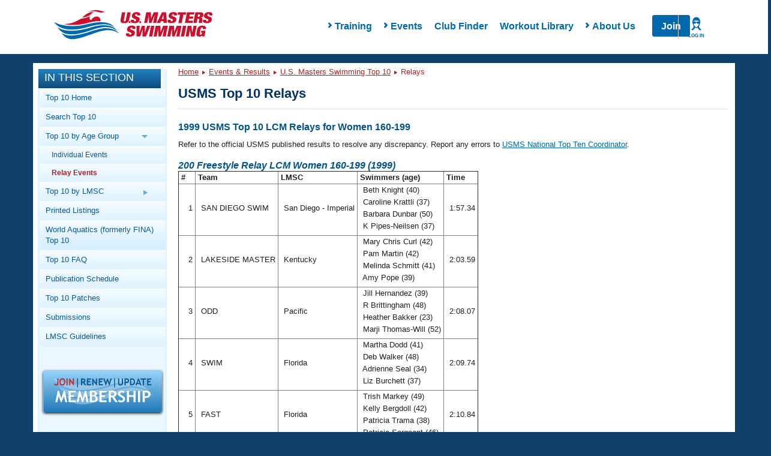

--- FILE ---
content_type: text/html; charset=UTF-8
request_url: https://www.usms.org/comp/tt/toptenrelaylist.php?Year=1999&CourseID=2&AgeGroupID=12&Sex=W
body_size: 11595
content:
<!DOCTYPE html PUBLIC "-//W3C//DTD XHTML 1.0 Transitional//EN"
    "http://www.w3.org/TR/xhtml1/DTD/xhtml1-transitional.dtd">

<html xmlns="http://www.w3.org/1999/xhtml">
<head>

<script type='text/javascript'>
/* <![CDATA[ */
var googletag = googletag || {};
googletag.cmd = googletag.cmd || [];
(function() {
var gads = document.createElement('script');
gads.async = true;
gads.type = 'text/javascript';
var useSSL = 'https:' == document.location.protocol;
gads.src = (useSSL ? 'https:' : 'http:') + 
'//www.googletagservices.com/tag/js/gpt.js';
var node = document.getElementsByTagName('script')[0];
node.parentNode.insertBefore(gads, node);
})();
/* ]]> */
</script>

<script type='text/javascript'>
/* <![CDATA[ */
	googletag.cmd.push(function() {
	
	 var mappingLeaderboard8 =
                    googletag.sizeMapping().
                    addSize([1200, 200], [940, 118]).
                    addSize([970, 200], [730, 183]).
                    addSize([640, 480], [430, 430]).
                    addSize([1, 1], [310, 310]).
                    build();
	
	googletag.defineSlot('/11414105/USMS_Leaderboard_8:1', [[940, 118], [430, 430], [310, 310], [730, 183]], 'div-gpt-ad-1354284884256-0').defineSizeMapping(mappingLeaderboard8).addService(googletag.pubads());
	googletag.pubads().enableSingleRequest();
	googletag.enableServices();
	});
/* ]]> */
</script>
<script src="https://use.fontawesome.com/6b6a905374.js"></script><link href="https://maxcdn.bootstrapcdn.com/bootstrap/3.3.7/css/bootstrap.min.css" rel="stylesheet" /><link href="/styles/rte.min.css" rel="stylesheet" /><link href="/styles/common.min.css" rel="stylesheet" /><meta http-equiv="X-UA-Compatible" content="IE=edge" />
<link type="text/css" rel="stylesheet" media="all" href="/css/layout/header.css?time=213933029" />
<link type="text/css" rel="stylesheet" media="all" href="/css/layout/content.css?time=1700504095" />
<link type="text/css" rel="stylesheet" media="all" href="/css/layout/responsive.css?time=485535676" />
<LINK REL=STYLESHEET TYPE="text/css" HREF="/css/usms.css"><SCRIPT language=javascript src="/js/menunav.js" type="text/JavaScript"></SCRIPT><SCRIPT language=javascript src="/js/handlebars/handlebars-v4.1.0.js" type="text/JavaScript"></SCRIPT><SCRIPT language=javascript src="/js/dw_cookies.js" type="text/JavaScript"></SCRIPT><title>1999 USMS Top 10 LCM Relays for Women 160-199</title>
<link rel="stylesheet" type="text/css" href="/usms.css" />
<script language="javascript" src="/menunav.js" type="text/JavaScript"></script>
<script language="javascript" src="/dw_cookies.js" type="text/JavaScript"></script>
<meta http-equiv="Content-Type" content="text/html;charset=utf-8" />
</head>
<body onload="init();">

<!-- Google Tag Manager -->
<noscript><iframe src="//www.googletagmanager.com/ns.html?id=GTM-WRWBPM" height="0" width="0" style="display:none;visibility:hidden"></iframe></noscript>
<script type="text/javascript">
/* <![CDATA[ */
(function(w,d,s,l,i){w[l]=w[l]||[];w[l].push({'gtm.start': new Date().getTime(),event:'gtm.js'});var f=d.getElementsByTagName(s)[0], j=d.createElement(s),dl=l!='dataLayer'?'&l='+l:'';j.async=true;j.src='//www.googletagmanager.com/gtm.js?id='+i+dl;f.parentNode.insertBefore(j,f);})(window,document,'script','dataLayer','GTM-WRWBPM');
/* ]]> */
</script>
<!-- End Google Tag Manager -->

<script type="text/javascript">
	/* <![CDATA[ */
	if (!window.jQuery)
	{
		document.write('<script src="//ajax.googleapis.com/ajax/libs/jquery/3.3.1/jquery.min.js" type="text/javascript"><\/script>');
	}
	/* ]]> */
</script>
<script type="text/javascript" src="/js/layout/in_this_section.js"></script>
<script type="text/javascript" src="/js/layout/general.js"></script>
<div class='navHolder'><meta name="viewport" content="width=device-width">
<link href="/styles/common.min.css" rel="stylesheet" />
<link href="/styles/rte.min.css" rel="stylesheet" />
<style>
    #page {
        top: 5px !important;
    }
    .class1{
        transition:all 250ms ease-in-out;transform:translateY(0px);opacity1;z-index:-1;
    }
    .class2{
        transition: all 250ms ease-in-out; transform: translateY(0px); opacity: 1; z-index: 15;
    }
    .search,
    .hide{
        display: none;
    }
    .show{
        display: flex !important;
    }
    nav.mega-main-menu
    {
        background:#fff;
    }
    .changeHeight{
        max-height: none !important;
    }
    /* PHP specific styling overridess to common.min.css */
    .mega-main-menu__items-container {
       padding-left: 4rem;
    }
    .mobile-menu-overlay__submenu-items:last-of-type {
        /* display: none; */
        opacity: 0;
        height: 0;
        margin-bottom: .5rem;
    }
    .mobile-menu-overlay__submenu-items:last-of-type a {
        display: none;
    }
    .mega-main-menu__actions > a[href="/login"] {
        position: absolute;
        right: 0;
        width: 60px;
        text-align: center;
        border-left: 1px solid #ccc;
        z-index: 99;
        padding: 0;
    }
</style>
<script>
    function handleLoginListClick() {
        // Close Meganav
        showHideMenu(this);
        resetMenu(this);
        if (document.querySelector(".mega-menu-overlay").classList.contains("show")) 
        {
            document.querySelector(".mega-menu-overlay").classList.remove("show");
            document.querySelector(".mega-menu-overlay").classList.add("hide");
        }
        // Close Mobile Nav
        const mobileMenu = document.querySelector(".mobile-menu");
        mobileMenu.style.opacity = 0;
        mobileMenu.style.zIndex = -1;
        mobileMenu.classList.remove("active");
        // Toggle Login Nav Classes
        var loginIcon = document.querySelector('.mega-main-menu__actions-login--wrapper');
        var loginList = document.querySelector('ul.login__list');
        loginIcon.classList.toggle('login--active');
        loginList.classList.toggle('login--shown');
    }
    function handleLoginListLeave(e) {
        var loginList = document.querySelector('ul.login__list');
        var loginIcon = document.querySelector('.mega-main-menu__actions-login--wrapper');
        loginList.classList.remove('login--shown');
        loginIcon.classList.remove('login--active');
    }
    function renderLoginMenu(loginInfo) {
        var actions = document.querySelector('.mega-main-menu__actions');
        var loginList = document.querySelector('ul.login__list');
        if (loginInfo.LoggedIn) {
            var loginWrapper = document.createElement('div');
            loginWrapper.classList.add('mega-main-menu__actions-login--wrapper');
            loginWrapper.addEventListener('click', handleLoginListClick);
            var loginIcon = document.createElement('i');
            loginIcon.classList.add('login--icon');
            var loginLabel = document.createElement('label');
            loginLabel.innerHTML = loginInfo.UserName;
            loginWrapper.appendChild(loginIcon);
            loginWrapper.appendChild(loginLabel);
            actions.appendChild(loginWrapper);
            if (loginInfo && loginInfo.LoginLinks && loginInfo.LoginLinks.length > 0 && loginList) {
                for (var i = 0; i < loginInfo.LoginLinks.length; i += 1) {
                    var newLoginLink = document.createElement('li');
                    newLoginLink.classList.add('login__list-item');
                    var newLoginLinkAnchor = document.createElement('a');
                    newLoginLinkAnchor.href = loginInfo.LoginLinks[i].Src;
                    newLoginLinkAnchor.innerHTML = loginInfo.LoginLinks[i].Title;
                    newLoginLink.appendChild(newLoginLinkAnchor);
                    loginList.appendChild(newLoginLink);
                }
            }
        } else {
            var loginLink = document.createElement('a');
            loginLink.href = '/login';
            var loginIcon = document.createElement('i');
            loginIcon.classList.add('login--icon');
            var loginLabel = document.createElement('label');
            loginLabel.innerHTML = 'Log In';

            loginLink.appendChild(loginIcon);
            loginLink.appendChild(loginLabel);
            actions.appendChild(loginLink);
        }
    }

    const headerUrl = '/apis/v1/navigation/main';
    const apiFooterUrl = '';
    var myInit = { method: 'GET'};
    fetch(headerUrl,myInit).then(function(res) {
       return res.json();
    }).then(function(data){
        renderLoginMenu(data.LoginInfo);
        document.querySelector(".mega-main-menu__logo").innerHTML = '<img src="https://www.usms.org/-/media/usms/developers/images/Logo/USMS-Logo-Hrz.svg" width="auto" height="auto" />';
		
        const mobileMenu = document.querySelector(".mobile-menu");
        const mobileItems = document.querySelector(".mobile-menu-overlay__items");
        const numOfItems = data.Items.length;
        document.querySelector(".mega-main-menu__items").innerHTML = "";

        for(x = 0; x < numOfItems; x++){
            var menuTitle = (data.Items[x].Children.length > 0) ? data.Items[x].Title : "<a href='" + data.Items[x].Link.Src + "'>" + data.Items[x].Title + "</a>";
            var hasChildren = (data.Items[x].Children.length > 0) ? "hasChildren has--children" : "hasNoChildren" ;
            document.querySelector(".mega-main-menu__items").innerHTML +=
                "<li id='menu-item-" + x + "' class='menu-item not-active " + hasChildren + "' data-id='" + x + "' style='touch-action: pan-y; user-select: none; -webkit-user-drag: none; -webkit-tap-highlight-color: rgba(0, 0, 0, 0);'>"
                + "<span class='fa fa-chevron-right'>" + "</span>"
                + menuTitle +
                "</li>";                
        }

        var menuItem = document.querySelectorAll(".menu-item");

        Array.from(menuItem).forEach(item => {
            item.addEventListener("click", function(event){

            // Close Login Menu
            var loginIcon = document.querySelector('.mega-main-menu__actions-login--wrapper');
            var loginList = document.querySelector('ul.login__list');
            if (loginIcon) {
                loginIcon.classList.remove('login--active');
                loginList.classList.remove('login--shown');
            }
            if(this.classList.contains('hasChildren'))
            {
                showHideMenu(this);
                resetMenu(this);
            }
            else
            {
                console.log('has no children');
            }

            var menuItemNum = this.getAttribute('data-id'),childcontent = data.Items[menuItemNum].Children,
                linkcontent = data.Items[menuItemNum].Link,menuContent = document.querySelector(".mega-menu-overlay__menu-container"),
                menuImage = document.querySelector(".mega-menu-overlay__image-container");
                menuContent.innerHTML = "";
                menuContent.innerHTML += "<h4 class='mega-menu-overlay__title text-primary'>"
                + "<strong> " + data.Items[menuItemNum].Title + "</strong>" +
                "</h4>";
                menuContent.innerHTML += "<div class='mega-menu-overlay__content'></div>";
                var overlayContent = document.querySelector(".mega-menu-overlay__content");
                overlayContent.innerHTML = "<ul class='mega-menu-overlay__items list--nostyle'></ul>";
                var menuContentLi = document.querySelector(".mega-menu-overlay__items.list--nostyle");
                menuContentLi.innerHTML = "";
                for(x = 0; x < childcontent.length; x++ ){
                menuContentLi.innerHTML += "<li><a href='" + apiFooterUrl + childcontent[x].Url + "'> " + childcontent[x].Title + "</a></li>";
                menuImage.innerHTML = "<a href='" + data.Items[menuItemNum].Link.Src + "'><div><div class='imageloader loaded image-desktop'><img src='" + apiFooterUrl + data.Items[menuItemNum].Image.Src +
                    "' /></div></div><div class='mega-menu-overlay__image-title text-center'>" + data.Items[menuItemNum].Image.Title + "</div></a>";
            }
            onHoverLeave(this);
        })
    })

        //mobile menu
        for(x = 0; x < numOfItems; x++){
            var liItem = (data.Items[x].Children.length > 0) ? data.Items[x].Title : "<a href='#'>" + data.Items[x].Title + "</a>", chevron = (data.Items[x].Children.length > 0) ? "" : "display:none;";
            if(data.Items[x].Children.length > 0){
                mobileItems.innerHTML += "<li class='mobile-menu-overlay__item text-capitalize' data-id='" + x + "'><div class='mobile-menu-overlay__item-content' data-id='" + x + "'><i class='fa fa-chevron-right' data-id='" + x + "'></i>" + data.Items[x].Title + "</div></li>";
            }
            else
            {
                mobileItems.innerHTML += "<li class='mobile-menu-overlay__item text-capitalize' data-id='" + x + "'><div class='mobile-menu-overlay__item-content' data-id='" + x + "'><a href='" + data.Items[x].Link.Src + "'>"
                    + data.Items[x].Title + "</a><i class='fa fa-chevron-right' data-id='" + x + "' style='visibility: hidden;'></i></div></li>";
            }

            mobileItems.innerHTML += "<div class='mobile-menu-overlay__submenu-container' style='max-height: 0;' data-reactid='" + x + "'><ul class='mobile-menu-overlay__submenu list--nostyle'></ul></div>";
            for(i = 0; i < data.Items[x].Children.length; i++ ){
                document.querySelectorAll(".mobile-menu-overlay__submenu")[x].innerHTML += "<li class='mobile-menu-overlay__submenu-items text-capitalize'>" + "<a href='" + data.Items[x].Children[i].Url + "'>" + data.Items[x].Children[i].Title + "</a>" + "</li>";
                if(i == data.Items[x].Children.length -1){
                    document.querySelectorAll(".mobile-menu-overlay__submenu")[x].innerHTML += "<li class='mobile-menu-overlay__submenu-items text-capitalize last'>" + "<a href='" + data.Items[x].Link.Src + "'>" + data.Items[x].Image.Title + "</a>" + "</li>";
                }
            }
        }

        // add usms tab
        // mobileItems.innerHTML += "<li class='mobile-menu-overlay__item text-capitalize'><div class='mobile-menu-overlay__item-content'><a href='" + data.MyUsmsLink.Src + "'>" + data.MyUsmsLink.Title + "</a></div></li>";

        const mobileSubItems = document.querySelectorAll(".mobile-menu-overlay__item");

        searchToggle = () => {
            document.querySelector(".search").classList.toggle('class1');
            document.querySelector(".search").classList.toggle('class2');
        }

        showOverlay = (x) => {
            for(i=0; i < menuItem.length; i++){
                if(menuItem[i] != x)
                {
                    menuItem[i].classList.remove("active");
                    menuItem[i].classList.add("not-active");
                }
            }
        }

        showHideMenu = (x) => {
            x.classList.toggle('not-active');
            x.classList.toggle('active');            
            showOverlay(x);
        }

        resetMenu = (x) => {
            if (x.classList.contains("active")) {
                document.querySelector(".mega-menu-overlay").classList.add("show");
                document.querySelector(".mega-menu-overlay").classList.remove("hide");
            } else if (x.classList.contains("not-active")) {
                document.querySelector(".mega-menu-overlay").classList.add("hide");
                document.querySelector(".mega-menu-overlay").classList.remove("show");
            }
        }

        onHoverLeave =  (x) => {
            document.querySelector(".mega-main-menu").addEventListener("mouseout", (e) => {
                if(e.pageY < 0 || e.pageY > 250)
            {
                document.querySelector(".mega-menu-overlay").classList.add("hide");
                document.querySelector(".mega-menu-overlay").classList.remove("show");

                x.classList.remove("active");
                x.classList.add("not-active");
            }
        })
        }

        // TODO Are we adding this?
        // document.querySelector(".mega-main-menu__actions-search").addEventListener('click', searchToggle);

        showMobile = ()=> {
            mobileMenu.style.opacity = 1;
            mobileMenu.style.zIndex = 15;
            mobileMenu.classList.toggle("active");
            mobileMenu.style.transform = "translateY(0px)";
            var loginList = document.querySelector('ul.login__list');
            var loginIcon = document.querySelector('.mega-main-menu__actions-login--wrapper');
            if (loginIcon) {
                loginIcon.classList.remove('login--active');
                loginList.classList.remove('login--shown');
            }
        }
        
        hideMobile = ()=>{
            mobileMenu.style.opacity = 0;
            mobileMenu.style.zIndex = -1;
            mobileMenu.classList.toggle("active");
        }

        openSubMenu = (e)=> {
            console.log("Open Submenu");
            x = e.target.getAttribute('data-id');            
            document.querySelectorAll(".mobile-menu-overlay__item-content .fa-chevron-right")[x].classList.toggle("fa--rotate");
            document.querySelectorAll(".mobile-menu-overlay__submenu-container")[x].classList.toggle("changeHeight");
        };

        document.querySelector(".fa-bars").addEventListener('click', showMobile);

        document.querySelector(".mobile-menu__close").addEventListener('click', hideMobile);

        for(var i = 0; i < mobileSubItems.length; i++){
            mobileSubItems[i].addEventListener('click', openSubMenu);
        }

    }).catch(function(err) {
        console.log(err);
    })

</script>
<nav class="mega-main-menu">
	<button class="mega-main-menu__toggle-mobile btn btn-default" data-reactid="33">
		<i class="fa fa-bars text-primary" data-reactid="34"></i>
		<label data-reactid="4">Menu</label>
	</button>
    <div class="mega-main-menu__logo-container" data-reactid="2">
        <a class="mega-main-menu__logo" href="/" data-reactid="3">
        </a>
    </div>
    <div class="mega-main-menu__nav-search-container" data-reactid="5">
        <div class="login__items-container">
            <ul class="login__list" onmouseleave="handleLoginListLeave(this)">
            </ul>
        </div>
        <form class="search class1" data-reactid="6">
            <div class="input-group" data-reactid="7"><input type="text" class="form-control search__input" placeholder="Search USMS" aria-describedby="basic-addon" data-reactid="8">
                <span class="input-group-addon btn search__button text-uppercase" id="basic-addon" data-reactid="9">Search</span>
            </div>
        </form>
        <div class="mega-main-menu__items-container" data-reactid="10">
            <ul class="mega-main-menu__items list--nostyle" style="width:auto;" data-reactid="11">
            </ul>
            <div class="mega-menu-overlay hide" style="top:78px; display: none;">
                <div class="mega-menu-overlay__menu-container"></div>
                <div class="mega-menu-overlay__image-container"></div>
            </div>
        </div>
        
        <div class="mega-main-menu__actions">
        </div>
    </div>
    <!-- mobile menu -->
    <div class="mobile-menu no-search" style="transition:all 0ms ease-in-out;transform:translateY(0px);opacity:0;z-index:-1;">
        <div class="mobile-menu__container" data-reactid="39">
            <button class="mobile-menu__toggle" data-reactid="44">
                <i class="mobile-menu__close"></i>
                <label>Close</label>
            </button>
        </div>
        <div class="mobile-menu-overlay" data-reactid="46">
            <ul class="mobile-menu-overlay__items list--nostyle" data-reactid="47">

            </ul>
        </div>
    </div>
</nav>
</div><div style="overflow: visible;" id="page" class="containerResponsive"><a name="top" id="navigation-top"></a>
<div id="header" class="clearfix">
</div> <!-- /#header -->

<div id="main_body_responsive"> <!-- main body div -->
<!-- MAIN BODY START -->
<div id="bodydiv">
<!-- LEFT COLUMN START -->
<div id="leftcolumn">

<div id="in_this_section">
<div class="title">In This Section</div>
<div class="content">
<ul>
<li><a href="http://www.usms.org/comp/tt/">Top 10 Home</a></li>
<li><a href="http://www.usms.org/comp/tt/toptensearch.php">Search Top 10</a></li>
<li><span class="parent">Top 10 by Age Group <img class="parent_arrow_img" src="/graphics/layout/sidebar/BlueRightArrow.png" alt="Blue Right Arrow" /></span><ul class="subnav_parent">
<li><a href="http://www.usms.org/comp/tt/toptenlist.php">Individual Events</a></li>
<li><span class="active"><a href="http://www.usms.org/comp/tt/toptenrelaylist.php">Relay Events</a></span></li></ul>
</li>
<li><span class="parent">Top 10 by LMSC <img class="parent_arrow_img" src="/graphics/layout/sidebar/BlueRightArrow.png" alt="Blue Right Arrow" /></span><ul class="subnav_parent">
<li><a href="http://www.usms.org/comp/tt/toptenlmscsummary.php">LMSC Summary</a></li>
<li><a href="http://www.usms.org/comp/tt/toptenlmsc.php">Individual Events</a></li>
<li><a href="http://www.usms.org/comp/tt/toptenrelaylmsc.php">Relay Events</a></li></ul>
</li>
<li><a href="http://www.usms.org/content/top10print">Printed Listings</a></li>
<li><a href="https://www.fina.org/masters/top-10/all-time">World Aquatics (formerly FINA) Top 10</a></li>
<li><a href="http://www.usms.org/comp/tt/top10_faq.php">Top 10 FAQ</a></li>
<li><a href="http://www.usms.org/comp/tt/pubschedule.php">Publication Schedule</a></li>
<li><a href="http://www.usms.org/content/tt_patches">Top 10 Patches</a></li>
<li><a href="http://www.usms.org/comp/tt/top10_submissions.php">Submissions</a></li>
<li><a href="http://www.usms.org/admin/lmschb/#rectab">LMSC Guidelines</a></li>
</ul>
</div>
</div>
<div class="join_renew"><a href="/reg?ref=sidebar" style="text-decoration: none;"><img src="/graphics/layout/JoinRenewUpdate-200x72.png" alt="Join/Renew/Update" class="box_shadow" /></a></div>
<!-- LEFT COLUMN END -->
</div>
<div id="centercolumn">
<!-- BREADCRUMB NAVIGATION/SEARCH AREA START -->
<div class="breadcrumb_trail">
<div class="bcnav-text"><a href="/">Home</a> <img src="/graphics/layout/sidebar/DarkRedRightArrow.png" class="arrow" alt="Arrow" /> <a href="/comp/">Events &amp; Results</a> <img src="/graphics/layout/sidebar/DarkRedRightArrow.png" class="arrow" alt="Arrow" /> <a href="/comp/tt/">U.S. Masters Swimming Top 10</a> <img src="/graphics/layout/sidebar/DarkRedRightArrow.png" class="arrow" alt="Arrow" /> Relays</div>
</div>
<!-- BREADCRUMB NAVIGATION/SEARCH AREA END -->

<div id="sizer"></div>


<!-- CONTENT START -->
<div class="contentbox">
<div class="contentbar">
<strong><big>USMS Top 10 Relays</big></strong>
</div>
<div class="contenttext">
<h3>1999 USMS Top 10 LCM Relays for Women 160-199</h3>
<p>Refer to the official USMS published results to resolve any discrepancy. Report any errors to <a href="/admin/email.php?To=USMS+National+Top+Ten+Coordinator&amp;a=topten">USMS National Top Ten Coordinator</a>.</p>
<h4 id="Event200Free" style="margin-top:10px;" id="Event200Free"><strong>200 Freestyle Relay LCM Women 160-199 (1999)</strong></h4>
<table border="1" class="toptenlist--relays" cellspacing="0" cellpadding="0">
<tr align="right" valign="top"><th>&nbsp;#&nbsp;</th><th align="left">&nbsp;Team&nbsp;</th><th align="left">&nbsp;LMSC&nbsp;</th><th align="left">&nbsp;Swimmers (age)&nbsp;</th><th>&nbsp;Time&nbsp;</th></tr><tr align="right" valign="top"><td>&nbsp;1&nbsp;</td><td align="left">&nbsp;SAN DIEGO SWIM&nbsp;</td><td align="left">&nbsp;San Diego - Imperial&nbsp;</td><td align="left">&nbsp;Beth Knight (40)<br />&nbsp;Caroline Krattli (37)<br />&nbsp;Barbara Dunbar (50)<br />&nbsp;K Pipes-Neilsen (37)&nbsp;</td><td>&nbsp;1:57.34&nbsp;</td></tr>
<tr align="right" valign="top"><td>&nbsp;2&nbsp;</td><td align="left">&nbsp;LAKESIDE MASTER&nbsp;</td><td align="left">&nbsp;Kentucky&nbsp;</td><td align="left">&nbsp;Mary Chris Curl (42)<br />&nbsp;Pam Martin (42)<br />&nbsp;Melinda Schmitt (41)<br />&nbsp;Amy Pope (39)&nbsp;</td><td>&nbsp;2:03.59&nbsp;</td></tr>
<tr align="right" valign="top"><td>&nbsp;3&nbsp;</td><td align="left">&nbsp;ODD&nbsp;</td><td align="left">&nbsp;Pacific&nbsp;</td><td align="left">&nbsp;Jill Hernandez (39)<br />&nbsp;R Brittingham (48)<br />&nbsp;Heather Bakker (23)<br />&nbsp;Marji Thomas-Will (52)&nbsp;</td><td>&nbsp;2:08.07&nbsp;</td></tr>
<tr align="right" valign="top"><td>&nbsp;4&nbsp;</td><td align="left">&nbsp;SWIM&nbsp;</td><td align="left">&nbsp;Florida&nbsp;</td><td align="left">&nbsp;Martha Dodd (41)<br />&nbsp;Deb Walker (48)<br />&nbsp;Adrienne Seal (34)<br />&nbsp;Liz Burchett (37)&nbsp;</td><td>&nbsp;2:09.74&nbsp;</td></tr>
<tr align="right" valign="top"><td>&nbsp;5&nbsp;</td><td align="left">&nbsp;FAST&nbsp;</td><td align="left">&nbsp;Florida&nbsp;</td><td align="left">&nbsp;Trish Markey (49)<br />&nbsp;Kelly Bergdoll (42)<br />&nbsp;Patricia Trama (38)<br />&nbsp;Patricia Sargeant (46)&nbsp;</td><td>&nbsp;2:10.84&nbsp;</td></tr>
<tr align="right" valign="top"><td>&nbsp;6&nbsp;</td><td align="left">&nbsp;MINN&nbsp;</td><td align="left">&nbsp;Minnesota&nbsp;</td><td align="left">&nbsp;Elizabeth Cutter (47)<br />&nbsp;Kathleen Johnson (42)<br />&nbsp;Pamela Ogden (42)<br />&nbsp;Barbara Fewer (40)&nbsp;</td><td>&nbsp;2:13.86&nbsp;</td></tr>
<tr align="right" valign="top"><td>&nbsp;7&nbsp;</td><td align="left">&nbsp;MENLO PARK&nbsp;</td><td align="left">&nbsp;Pacific&nbsp;</td><td align="left">&nbsp;Jane Burkes (42)<br />&nbsp;Juliet Applewhite (37)<br />&nbsp;Judith Schwartz (45)<br />&nbsp;Rebecca Pinto (44)&nbsp;</td><td>&nbsp;2:13.97&nbsp;</td></tr>
<tr align="right" valign="top"><td>&nbsp;8&nbsp;</td><td align="left">&nbsp;SPM&nbsp;</td><td align="left">&nbsp;Florida&nbsp;</td><td align="left">&nbsp;Judy Tibma (43)<br />&nbsp;Kim Stott (40)<br />&nbsp;Christine Swanson (37)<br />&nbsp;Pam Geiger (47)&nbsp;</td><td>&nbsp;2:17.67&nbsp;</td></tr>
<tr align="right" valign="top"><td>&nbsp;9&nbsp;</td><td align="left">&nbsp;OREG&nbsp;</td><td align="left">&nbsp;Oregon&nbsp;</td><td align="left">&nbsp;Janet Gettling (51)<br />&nbsp;Sandi Rousseau (52)<br />&nbsp;Jody Welborn (44)<br />&nbsp;Lisa Gorsline (24)&nbsp;</td><td>&nbsp;2:17.76&nbsp;</td></tr>
<tr align="right" valign="top"><td>&nbsp;10&nbsp;</td><td align="left">&nbsp;GOLD&nbsp;</td><td align="left">&nbsp;Florida Gold Coast&nbsp;</td><td align="left">&nbsp;Marcia Barry (51)<br />&nbsp;Rorie Anderson (48)<br />&nbsp;Anne Laborwit (49)<br />&nbsp;Celia Devanney (42)&nbsp;</td><td>&nbsp;2:20.83&nbsp;</td></tr>
</table>
<h4 id="Event200Medley" style="margin-top:10px;" id="Event200Medley"><strong>200 Medley Relay LCM Women 160-199 (1999)</strong></h4>
<table border="1" class="toptenlist--relays" cellspacing="0" cellpadding="0">
<tr align="right" valign="top"><th>&nbsp;#&nbsp;</th><th align="left">&nbsp;Team&nbsp;</th><th align="left">&nbsp;LMSC&nbsp;</th><th align="left">&nbsp;Swimmers (age)&nbsp;</th><th>&nbsp;Time&nbsp;</th></tr><tr align="right" valign="top"><td>&nbsp;1&nbsp;</td><td align="left">&nbsp;SAN DIEGO SWIM&nbsp;</td><td align="left">&nbsp;San Diego - Imperial&nbsp;</td><td align="left">&nbsp;Caroline Krattli (37)<br />&nbsp;K Pipes-Neilsen (37)<br />&nbsp;Barbara Dunbar (50)<br />&nbsp;Beth Knight (40)&nbsp;</td><td>&nbsp;2:12.15&nbsp;</td></tr>
<tr align="right" valign="top"><td>&nbsp;2&nbsp;</td><td align="left">&nbsp;LAKESIDE MASTER&nbsp;</td><td align="left">&nbsp;Kentucky&nbsp;</td><td align="left">&nbsp;Mary Chris Curl (42)<br />&nbsp;A Wright-Belknap (49)<br />&nbsp;Amy Pope (39)<br />&nbsp;Melinda Schmitt (41)&nbsp;</td><td>&nbsp;2:19.43&nbsp;</td></tr>
<tr align="right" valign="top"><td>&nbsp;3&nbsp;</td><td align="left">&nbsp;GAJA&nbsp;</td><td align="left">&nbsp;Georgia&nbsp;</td><td align="left">&nbsp;Penny Noyes (45)<br />&nbsp;Patricia Mattson (46)<br />&nbsp;Amber Totz (21)<br />&nbsp;F Williamson (51)&nbsp;</td><td>&nbsp;2:21.36&nbsp;</td></tr>
<tr align="right" valign="top"><td>&nbsp;4&nbsp;</td><td align="left">&nbsp;SPM&nbsp;</td><td align="left">&nbsp;Florida&nbsp;</td><td align="left">&nbsp;Kim Stott (40)<br />&nbsp;Maud Orlando (37)<br />&nbsp;Judy Tibma (43)<br />&nbsp;Tricia Moses (40)&nbsp;</td><td>&nbsp;2:22.06&nbsp;</td></tr>
<tr align="right" valign="top"><td>&nbsp;5&nbsp;</td><td align="left">&nbsp;MINN&nbsp;</td><td align="left">&nbsp;Minnesota&nbsp;</td><td align="left">&nbsp;Laura Roesler (40)<br />&nbsp;Elizabeth Cutter (47)<br />&nbsp;Beth Bjork (37)<br />&nbsp;Nancy Kryka (44)&nbsp;</td><td>&nbsp;2:24.89&nbsp;</td></tr>
<tr align="right" valign="top"><td>&nbsp;6&nbsp;</td><td align="left">&nbsp;NEM&nbsp;</td><td align="left">&nbsp;New England&nbsp;</td><td align="left">&nbsp;Tracy Grilli (42)<br />&nbsp;Leslie Cooper (39)<br />&nbsp;Kriste Kleiner (24)<br />&nbsp;Claire O'Brien (60)&nbsp;</td><td>&nbsp;2:25.95&nbsp;</td></tr>
<tr align="right" valign="top"><td>&nbsp;7&nbsp;</td><td align="left">&nbsp;VMST&nbsp;</td><td align="left">&nbsp;Virginia&nbsp;</td><td align="left">&nbsp;Beth Baker (38)<br />&nbsp;Teri Maerki (37)<br />&nbsp;Wendy Weil (41)<br />&nbsp;Kitten Braaten (44)&nbsp;</td><td>&nbsp;2:25.98&nbsp;</td></tr>
<tr align="right" valign="top"><td>&nbsp;8&nbsp;</td><td align="left">&nbsp;VIRGINIA MASTER&nbsp;</td><td align="left">&nbsp;Virginia&nbsp;</td><td align="left">&nbsp;Paula Jones (31)<br />&nbsp;Susan Skiff (45)<br />&nbsp;Patricia Powis (38)<br />&nbsp;Terry-Sue Gault (49)&nbsp;</td><td>&nbsp;2:26.02&nbsp;</td></tr>
<tr align="right" valign="top"><td>&nbsp;9&nbsp;</td><td align="left">&nbsp;WMAC&nbsp;</td><td align="left">&nbsp;Wisconsin&nbsp;</td><td align="left">&nbsp;Cynthia Maltry (45)<br />&nbsp;Candy Christenson (52)<br />&nbsp;Melinda Mann (43)<br />&nbsp;Sara Allen (24)&nbsp;</td><td>&nbsp;2:26.80&nbsp;</td></tr>
<tr align="right" valign="top"><td>&nbsp;10&nbsp;</td><td align="left">&nbsp;ODD&nbsp;</td><td align="left">&nbsp;Pacific&nbsp;</td><td align="left">&nbsp;R Brittingham (48)<br />&nbsp;Jill Hernandez (39)<br />&nbsp;Heather Bakker (23)<br />&nbsp;Marji Thomas-Will (52)&nbsp;</td><td>&nbsp;2:29.38&nbsp;</td></tr>
</table>
<h4 id="Event400Free" style="margin-top:10px;" id="Event400Free"><strong>400 Freestyle Relay LCM Women 160-199 (1999)</strong></h4>
<table border="1" class="toptenlist--relays" cellspacing="0" cellpadding="0">
<tr align="right" valign="top"><th>&nbsp;#&nbsp;</th><th align="left">&nbsp;Team&nbsp;</th><th align="left">&nbsp;LMSC&nbsp;</th><th align="left">&nbsp;Swimmers (age)&nbsp;</th><th>&nbsp;Time&nbsp;</th></tr><tr align="right" valign="top"><td>&nbsp;1&nbsp;</td><td align="left">&nbsp;GRIN&nbsp;</td><td align="left">&nbsp;Indiana&nbsp;</td><td align="left">&nbsp;T Childress-Brown (35)<br />&nbsp;Ann Schnieders (39)<br />&nbsp;C Gettelfinger (42)<br />&nbsp;Holly Lambert (46)&nbsp;</td><td>&nbsp;4:52.31&nbsp;</td></tr>
</table>
<h4 id="Event400Medley" style="margin-top:10px;" id="Event400Medley"><strong>400 Medley Relay LCM Women 160-199 (1999)</strong></h4>
<table border="1" class="toptenlist--relays" cellspacing="0" cellpadding="0">
<tr align="right" valign="top"><th>&nbsp;#&nbsp;</th><th align="left">&nbsp;Team&nbsp;</th><th align="left">&nbsp;LMSC&nbsp;</th><th align="left">&nbsp;Swimmers (age)&nbsp;</th><th>&nbsp;Time&nbsp;</th></tr><tr align="right" valign="top"><td>&nbsp;1&nbsp;</td><td align="left">&nbsp;MENLO PARK&nbsp;</td><td align="left">&nbsp;Pacific&nbsp;</td><td align="left">&nbsp;Jane Burks (42)<br />&nbsp;Ana Willaimson (38)<br />&nbsp;Rebecca Pinto (44)<br />&nbsp;Juliet Applewhite (37)&nbsp;</td><td>&nbsp;5:48.54&nbsp;</td></tr>
<tr align="right" valign="top"><td>&nbsp;2&nbsp;</td><td align="left">&nbsp;GOLD&nbsp;</td><td align="left">&nbsp;Florida Gold Coast&nbsp;</td><td align="left">&nbsp;Rorie Anderson (48)<br />&nbsp;Meg May (41)<br />&nbsp;Andrea Woodburn (36)<br />&nbsp;Anne Laborwit (49)&nbsp;</td><td>&nbsp;5:50.73&nbsp;</td></tr>
<tr align="right" valign="top"><td>&nbsp;3&nbsp;</td><td align="left">&nbsp;ANCIENT MARINER&nbsp;</td><td align="left">&nbsp;Potomac Valley&nbsp;</td><td align="left">&nbsp;Kristine Pierce (47)<br />&nbsp;Margot Pettijohn (53)<br />&nbsp;Penny Bates (38)<br />&nbsp;Myriam Pero (50)&nbsp;</td><td>&nbsp;6:06.56&nbsp;</td></tr>
<tr align="right" valign="top"><td>&nbsp;4&nbsp;</td><td align="left">&nbsp;MENLO PARK&nbsp;</td><td align="left">&nbsp;Pacific&nbsp;</td><td align="left">&nbsp;Lori Sinnett (45)<br />&nbsp;Joan Caldwell (48)<br />&nbsp;Jane Willison (48)<br />&nbsp;Edith Collin (54)&nbsp;</td><td>&nbsp;8:00.45&nbsp;</td></tr>
</table>
<h4 id="Event800Free" style="margin-top:10px;" id="Event800Free"><strong>800 Freestyle Relay LCM Women 160-199 (1999)</strong></h4>
<table border="1" class="toptenlist--relays" cellspacing="0" cellpadding="0">
<tr align="right" valign="top"><th>&nbsp;#&nbsp;</th><th align="left">&nbsp;Team&nbsp;</th><th align="left">&nbsp;LMSC&nbsp;</th><th align="left">&nbsp;Swimmers (age)&nbsp;</th><th>&nbsp;Time&nbsp;</th></tr><tr align="right" valign="top"><td>&nbsp;1&nbsp;</td><td align="left">&nbsp;WILDCAT MASTERS&nbsp;</td><td align="left">&nbsp;Kentucky&nbsp;</td><td align="left">&nbsp;Meg Smath (43)<br />&nbsp;Gail O'Malley (44)<br />&nbsp;Tita Arnold (58)<br />&nbsp;Janice Kregor (43)&nbsp;</td><td>&nbsp;14:00.18&nbsp;</td></tr>
</table>
<!-- CONTENT END -->
</div>
</div>
</div> <!-- /#singlecolumn --></div> <!-- /#bodydiv --><!-- EQUALIZER DIV START -->
<div id="clear" style="clear: both;"></div>
<div id='div-gpt-ad-1354284884256-0' align='center' style='margin-top:15px;'>
<script type='text/javascript'>
googletag.cmd.push(function() { googletag.display('div-gpt-ad-1354284884256-0'); });
</script>
</div>
<!-- EQUALIZER DIV END -->


</div> <!-- /#mainbody -->

<div id="sponsorLogoGridWrapper"></div>

<!-- Handlebars Swims Template : BEGIN -->
<script id="sponsorLogoGridTemplate" type="text/x-handlebars-template">
    <div class="usms-container">
        <div class="row">
            <div class="col-xs-12  ">    
            {{#each data}}
                <div class="col-xs-6 col-sm-4 col-md-2">
                    <div class="national-sponsors__item">
                        <a class="national-sponsors__link" href="{{Url}}" target="_blank">
                            <img src="{{LogoWhite.Src}}" class="national-sponsors__image" alt="{{Alt}}" width="90" height="90">
                        </a>
                    </div>
                </div>    
            {{/each}}
            </div>
        </div>
    </div>
</script>
<!-- Handlebars Swims Template : END -->

<script src="/js/sponsorlogos.js" type="text/javascript"></script>



</div><!-- /#page -->

﻿<style>
        footer{
            color: white;
        }
        footer a:visited{
            color: #fff;
        }
        #membership_banner, #membership_banner_text, #membership_banner_video {
                  -webkit-box-sizing: initial !important;
                  -moz-box-sizing: initial !important;
                  box-sizing: border-box !important;
              }
    </style>
<script>
     //const url = 'https://usms.local/footer.JSON';
    const url = '/apis/v1/navigation/footer';
     var params = {method: 'GET'};
    fetch(url, params).then(function(res) {
        return res.json();
    }).then(function(data){
        var numOfItems = data.Items.length, footerRow = document.querySelector(".footer-left__menu > .row");
        footerRow.innerHTML = "";
        for(x = 0; x < numOfItems; x++)
        {
            footerRow.innerHTML += "<div class='col-xs-6 col-md-3'><div class='footer-menu'></div></div>";
            var footerMenu = document.querySelectorAll(".footer-menu"), footerColumns = document.querySelectorAll(".col-xs-6.col-md-3");
            footerMenu[x].innerHTML += "<h3 class='footer-menu__header'>" + data.Items[x].Title + "</h3>";
            footerMenu[x].innerHTML += "<ul class='footer-menu__list list--nostyle'>";
            footerMenu[x].innerHTML += "</ul>";
            for(y = 0; y < data.Items[x].Children.length; y++){
                document.querySelectorAll(".footer-menu__list.list--nostyle")[x].innerHTML += "<li class='footer-menu__list-item'><a href='" + data.Items[x].Children[y].Url + "'>" + data.Items[x].Children[y].Title + "</a></li>";
                console.log(data.Items[x].Children.length);
            }
        }
        footerColumns[2].innerHTML += footerColumns[3].innerHTML;
        footerColumns[3].innerHTML = "";
        console.log(data);
    }).catch(function(err) {
        console.log(err);
    })
</script>
<footer>

<div id="footerOverlay">
    <div class="container-fluid">
        <div class="row">
            <div class="footer-content">
                <div class="footer-left">
                    <div class="footer-left__menu">
                        <div class="row">
                        <div class="test"></div>
                        </div>
                    </div>
                </div>
                <div class="footer-right">
                    <div class="subscribe">
                        <div>
                            <h4 class="subscribe__header m-b-30"></h4>
                            <p class="m-b-30"></p>

                            <a class="btn btn-primary btn-lg text-uppercase" href="/login-to-registration-page">JOIN NOW</a>
                        </div>
                    </div>
                    <nav>
                        <ul class="social-share-icons list--nostyle p-tb-30">
                            <li class="social-share-icons__item">
                                <a href="http://facebook.com/USMastersSwimmingFanPage/" target="_blank" title="Facebook">
                                    <i class="fa fa-facebook"></i>
                                </a>
                            </li>
                            <li class="social-share-icons__item">
                                <a href="https://www.instagram.com/mastersswimming" target="_blank" title="Instagram">
                                    <i class="fa fa-instagram"></i>
                                </a>

                            </li>
                            <li class="social-share-icons__item">
                                <a href="https://twitter.com/MastersSwimming" target="_blank" title="Twitter">
                                    <i class="fa fa-twitter"></i>
                                </a>
                            </li>
                            <li class="social-share-icons__item">
                                <a href="https://www.youtube.com/user/USMastersSwimming" target="_blank" title="YouTube">
                                    <i class="fa fa-youtube"></i>
                                </a>
                            </li>
                        </ul>
                    </nav>
                    <small class="copyright">
                        ©<script>document.write(new Date().getFullYear())</script> U.S. Masters Swimming
                    </small>
                    <nav>
                        <ul class="nav nav-service navbar-nav nav-pills">
                            <li class="">
                                <a href="/about/contact-usms" target="" title="Contact Us" class="">
                                    Contact Us</a>
                            </li>
                            <li class="">
                                <a href="/content/privacy" target="" title="Privacy Policy" class="">
                                    Privacy Policy</a>
                            </li>
                        </ul>
                    </nav>
                </div>
            </div>
        </div>
    </div>
</div>
    </footer>
<script src="/bundle/beacon"></script></body>
</html>


--- FILE ---
content_type: text/html; charset=utf-8
request_url: https://www.google.com/recaptcha/api2/aframe
body_size: 180
content:
<!DOCTYPE HTML><html><head><meta http-equiv="content-type" content="text/html; charset=UTF-8"></head><body><script nonce="i7RgrfcTmuISbnEaPEpKRw">/** Anti-fraud and anti-abuse applications only. See google.com/recaptcha */ try{var clients={'sodar':'https://pagead2.googlesyndication.com/pagead/sodar?'};window.addEventListener("message",function(a){try{if(a.source===window.parent){var b=JSON.parse(a.data);var c=clients[b['id']];if(c){var d=document.createElement('img');d.src=c+b['params']+'&rc='+(localStorage.getItem("rc::a")?sessionStorage.getItem("rc::b"):"");window.document.body.appendChild(d);sessionStorage.setItem("rc::e",parseInt(sessionStorage.getItem("rc::e")||0)+1);localStorage.setItem("rc::h",'1770086578200');}}}catch(b){}});window.parent.postMessage("_grecaptcha_ready", "*");}catch(b){}</script></body></html>

--- FILE ---
content_type: application/javascript
request_url: https://www.usms.org/js/layout/in_this_section.js
body_size: 435
content:
// JavaScript Document
var headerJQuery = jQuery.noConflict();
headerJQuery(document).ready(function() {
	headerJQuery('.parent').click(function() {
		var subnav_parent = headerJQuery(this).next();
		
		if (subnav_parent.css('display') == "none")
		{
			headerJQuery(this).addClass('open_parent');
			headerJQuery(this).find('.parent_arrow_img:first').attr('src', '/graphics/layout/sidebar/BlueDownArrow.png');
		}
		else
		{
			headerJQuery(this).removeClass('open_parent');
			headerJQuery(this).find('.parent_arrow_img:first').attr('src', '/graphics/layout/sidebar/BlueRightArrow.png');
		}
		subnav_parent.slideToggle('slow');
	});
	
	var active_elements = headerJQuery('#in_this_section').find('.active:first').parents('ul');
	if (active_elements.length > 1)
	{
		active_elements.show();
		active_elements.prevAll('.parent').addClass('open_parent');
		headerJQuery('#in_this_section').find('.open_parent').children('.parent_arrow_img').attr('src', '/graphics/layout/sidebar/BlueDownArrow.png');
	}
	else
	{
		headerJQuery('#in_this_section').find('.subnav_parent:first').show();
		headerJQuery('#in_this_section').find('.parent:first').addClass('open_parent');	
		headerJQuery('#in_this_section').find('.parent_arrow_img:first').attr('src', '/graphics/layout/sidebar/BlueDownArrow.png');
	}
	
});